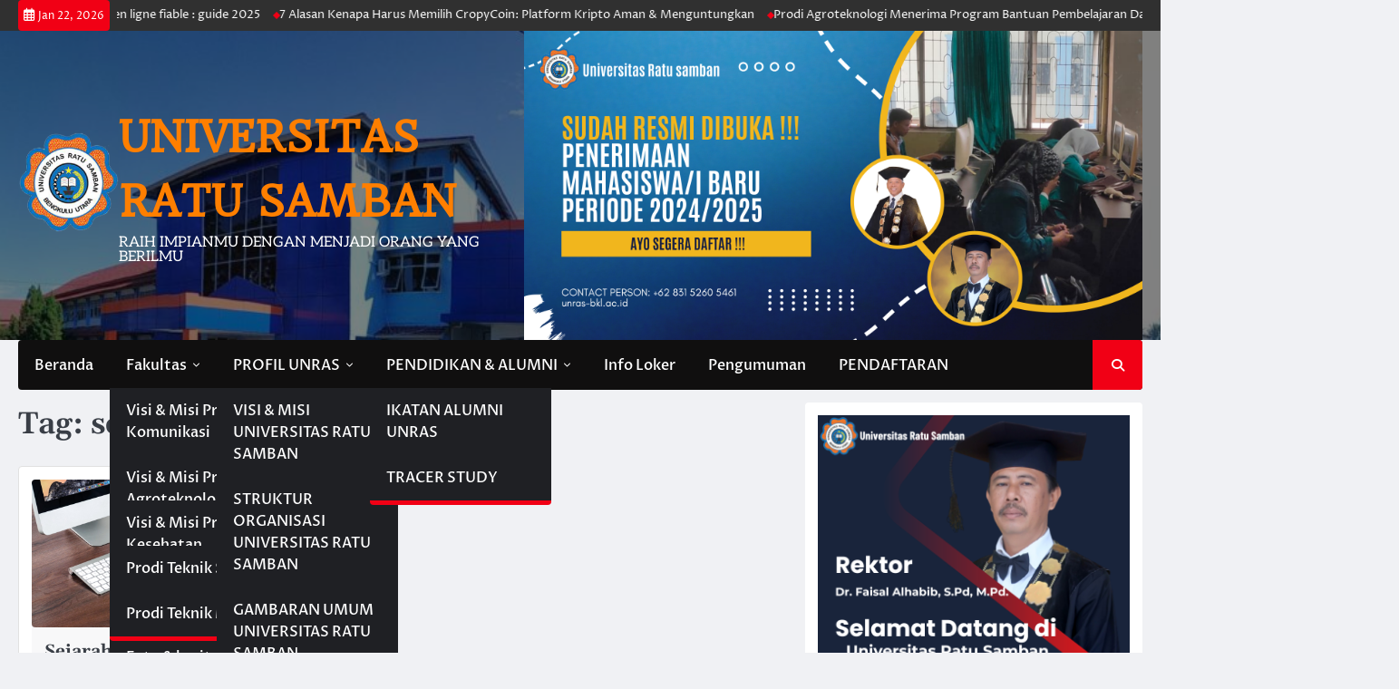

--- FILE ---
content_type: text/html; charset=UTF-8
request_url: https://unras-bkl.ac.id/wordpress/tag/sejarah-website/
body_size: 12726
content:
<!doctype html>
<html lang="en-US" prefix="og: https://ogp.me/ns#">
<head>
	<meta charset="UTF-8">
	<meta name="viewport" content="width=device-width, initial-scale=1">
	<link rel="profile" href="https://gmpg.org/xfn/11">

	
<!-- Search Engine Optimization by Rank Math - https://rankmath.com/ -->
<title>sejarah website - UNIVERSITAS RATU SAMBAN</title>
<meta name="robots" content="follow, noindex"/>
<meta property="og:locale" content="en_US" />
<meta property="og:type" content="article" />
<meta property="og:title" content="sejarah website - UNIVERSITAS RATU SAMBAN" />
<meta property="og:url" content="https://unras-bkl.ac.id/wordpress/tag/sejarah-website/" />
<meta property="og:site_name" content="Universitas Ratu samban" />
<meta name="twitter:card" content="summary_large_image" />
<meta name="twitter:title" content="sejarah website - UNIVERSITAS RATU SAMBAN" />
<meta name="twitter:label1" content="Posts" />
<meta name="twitter:data1" content="1" />
<script type="application/ld+json" class="rank-math-schema">{"@context":"https://schema.org","@graph":[{"@type":"Person","@id":"https://unras-bkl.ac.id/wordpress/#person","name":"Universitas Ratu samban","url":"https://unras-bkl.ac.id/wordpress","image":{"@type":"ImageObject","@id":"https://unras-bkl.ac.id/wordpress/#logo","url":"https://unras-bkl.ac.id/wordpress/wp-content/uploads/2022/08/cropped-Logo_unras-1-150x150.png","contentUrl":"https://unras-bkl.ac.id/wordpress/wp-content/uploads/2022/08/cropped-Logo_unras-1-150x150.png","caption":"Universitas Ratu samban","inLanguage":"en-US"}},{"@type":"WebSite","@id":"https://unras-bkl.ac.id/wordpress/#website","url":"https://unras-bkl.ac.id/wordpress","name":"Universitas Ratu samban","publisher":{"@id":"https://unras-bkl.ac.id/wordpress/#person"},"inLanguage":"en-US"},{"@type":"CollectionPage","@id":"https://unras-bkl.ac.id/wordpress/tag/sejarah-website/#webpage","url":"https://unras-bkl.ac.id/wordpress/tag/sejarah-website/","name":"sejarah website - UNIVERSITAS RATU SAMBAN","isPartOf":{"@id":"https://unras-bkl.ac.id/wordpress/#website"},"inLanguage":"en-US"}]}</script>
<!-- /Rank Math WordPress SEO plugin -->

<link rel="alternate" type="application/rss+xml" title="UNIVERSITAS RATU SAMBAN &raquo; Feed" href="https://unras-bkl.ac.id/wordpress/feed/" />
<link rel="alternate" type="application/rss+xml" title="UNIVERSITAS RATU SAMBAN &raquo; Comments Feed" href="https://unras-bkl.ac.id/wordpress/comments/feed/" />
<link rel="alternate" type="application/rss+xml" title="UNIVERSITAS RATU SAMBAN &raquo; sejarah website Tag Feed" href="https://unras-bkl.ac.id/wordpress/tag/sejarah-website/feed/" />
<style id='wp-img-auto-sizes-contain-inline-css'>
img:is([sizes=auto i],[sizes^="auto," i]){contain-intrinsic-size:3000px 1500px}
/*# sourceURL=wp-img-auto-sizes-contain-inline-css */
</style>

<link rel='stylesheet' id='style-css-css' href='https://unras-bkl.ac.id/wordpress/wp-content/plugins/online-active-users//assets/css/style.css?ver=6.9' media='all' />
<style id='wp-emoji-styles-inline-css'>

	img.wp-smiley, img.emoji {
		display: inline !important;
		border: none !important;
		box-shadow: none !important;
		height: 1em !important;
		width: 1em !important;
		margin: 0 0.07em !important;
		vertical-align: -0.1em !important;
		background: none !important;
		padding: 0 !important;
	}
/*# sourceURL=wp-emoji-styles-inline-css */
</style>
<link rel='stylesheet' id='wp-block-library-css' href='https://unras-bkl.ac.id/wordpress/wp-includes/css/dist/block-library/style.min.css?ver=6.9' media='all' />
<style id='wp-block-image-inline-css'>
.wp-block-image>a,.wp-block-image>figure>a{display:inline-block}.wp-block-image img{box-sizing:border-box;height:auto;max-width:100%;vertical-align:bottom}@media not (prefers-reduced-motion){.wp-block-image img.hide{visibility:hidden}.wp-block-image img.show{animation:show-content-image .4s}}.wp-block-image[style*=border-radius] img,.wp-block-image[style*=border-radius]>a{border-radius:inherit}.wp-block-image.has-custom-border img{box-sizing:border-box}.wp-block-image.aligncenter{text-align:center}.wp-block-image.alignfull>a,.wp-block-image.alignwide>a{width:100%}.wp-block-image.alignfull img,.wp-block-image.alignwide img{height:auto;width:100%}.wp-block-image .aligncenter,.wp-block-image .alignleft,.wp-block-image .alignright,.wp-block-image.aligncenter,.wp-block-image.alignleft,.wp-block-image.alignright{display:table}.wp-block-image .aligncenter>figcaption,.wp-block-image .alignleft>figcaption,.wp-block-image .alignright>figcaption,.wp-block-image.aligncenter>figcaption,.wp-block-image.alignleft>figcaption,.wp-block-image.alignright>figcaption{caption-side:bottom;display:table-caption}.wp-block-image .alignleft{float:left;margin:.5em 1em .5em 0}.wp-block-image .alignright{float:right;margin:.5em 0 .5em 1em}.wp-block-image .aligncenter{margin-left:auto;margin-right:auto}.wp-block-image :where(figcaption){margin-bottom:1em;margin-top:.5em}.wp-block-image.is-style-circle-mask img{border-radius:9999px}@supports ((-webkit-mask-image:none) or (mask-image:none)) or (-webkit-mask-image:none){.wp-block-image.is-style-circle-mask img{border-radius:0;-webkit-mask-image:url('data:image/svg+xml;utf8,<svg viewBox="0 0 100 100" xmlns="http://www.w3.org/2000/svg"><circle cx="50" cy="50" r="50"/></svg>');mask-image:url('data:image/svg+xml;utf8,<svg viewBox="0 0 100 100" xmlns="http://www.w3.org/2000/svg"><circle cx="50" cy="50" r="50"/></svg>');mask-mode:alpha;-webkit-mask-position:center;mask-position:center;-webkit-mask-repeat:no-repeat;mask-repeat:no-repeat;-webkit-mask-size:contain;mask-size:contain}}:root :where(.wp-block-image.is-style-rounded img,.wp-block-image .is-style-rounded img){border-radius:9999px}.wp-block-image figure{margin:0}.wp-lightbox-container{display:flex;flex-direction:column;position:relative}.wp-lightbox-container img{cursor:zoom-in}.wp-lightbox-container img:hover+button{opacity:1}.wp-lightbox-container button{align-items:center;backdrop-filter:blur(16px) saturate(180%);background-color:#5a5a5a40;border:none;border-radius:4px;cursor:zoom-in;display:flex;height:20px;justify-content:center;opacity:0;padding:0;position:absolute;right:16px;text-align:center;top:16px;width:20px;z-index:100}@media not (prefers-reduced-motion){.wp-lightbox-container button{transition:opacity .2s ease}}.wp-lightbox-container button:focus-visible{outline:3px auto #5a5a5a40;outline:3px auto -webkit-focus-ring-color;outline-offset:3px}.wp-lightbox-container button:hover{cursor:pointer;opacity:1}.wp-lightbox-container button:focus{opacity:1}.wp-lightbox-container button:focus,.wp-lightbox-container button:hover,.wp-lightbox-container button:not(:hover):not(:active):not(.has-background){background-color:#5a5a5a40;border:none}.wp-lightbox-overlay{box-sizing:border-box;cursor:zoom-out;height:100vh;left:0;overflow:hidden;position:fixed;top:0;visibility:hidden;width:100%;z-index:100000}.wp-lightbox-overlay .close-button{align-items:center;cursor:pointer;display:flex;justify-content:center;min-height:40px;min-width:40px;padding:0;position:absolute;right:calc(env(safe-area-inset-right) + 16px);top:calc(env(safe-area-inset-top) + 16px);z-index:5000000}.wp-lightbox-overlay .close-button:focus,.wp-lightbox-overlay .close-button:hover,.wp-lightbox-overlay .close-button:not(:hover):not(:active):not(.has-background){background:none;border:none}.wp-lightbox-overlay .lightbox-image-container{height:var(--wp--lightbox-container-height);left:50%;overflow:hidden;position:absolute;top:50%;transform:translate(-50%,-50%);transform-origin:top left;width:var(--wp--lightbox-container-width);z-index:9999999999}.wp-lightbox-overlay .wp-block-image{align-items:center;box-sizing:border-box;display:flex;height:100%;justify-content:center;margin:0;position:relative;transform-origin:0 0;width:100%;z-index:3000000}.wp-lightbox-overlay .wp-block-image img{height:var(--wp--lightbox-image-height);min-height:var(--wp--lightbox-image-height);min-width:var(--wp--lightbox-image-width);width:var(--wp--lightbox-image-width)}.wp-lightbox-overlay .wp-block-image figcaption{display:none}.wp-lightbox-overlay button{background:none;border:none}.wp-lightbox-overlay .scrim{background-color:#fff;height:100%;opacity:.9;position:absolute;width:100%;z-index:2000000}.wp-lightbox-overlay.active{visibility:visible}@media not (prefers-reduced-motion){.wp-lightbox-overlay.active{animation:turn-on-visibility .25s both}.wp-lightbox-overlay.active img{animation:turn-on-visibility .35s both}.wp-lightbox-overlay.show-closing-animation:not(.active){animation:turn-off-visibility .35s both}.wp-lightbox-overlay.show-closing-animation:not(.active) img{animation:turn-off-visibility .25s both}.wp-lightbox-overlay.zoom.active{animation:none;opacity:1;visibility:visible}.wp-lightbox-overlay.zoom.active .lightbox-image-container{animation:lightbox-zoom-in .4s}.wp-lightbox-overlay.zoom.active .lightbox-image-container img{animation:none}.wp-lightbox-overlay.zoom.active .scrim{animation:turn-on-visibility .4s forwards}.wp-lightbox-overlay.zoom.show-closing-animation:not(.active){animation:none}.wp-lightbox-overlay.zoom.show-closing-animation:not(.active) .lightbox-image-container{animation:lightbox-zoom-out .4s}.wp-lightbox-overlay.zoom.show-closing-animation:not(.active) .lightbox-image-container img{animation:none}.wp-lightbox-overlay.zoom.show-closing-animation:not(.active) .scrim{animation:turn-off-visibility .4s forwards}}@keyframes show-content-image{0%{visibility:hidden}99%{visibility:hidden}to{visibility:visible}}@keyframes turn-on-visibility{0%{opacity:0}to{opacity:1}}@keyframes turn-off-visibility{0%{opacity:1;visibility:visible}99%{opacity:0;visibility:visible}to{opacity:0;visibility:hidden}}@keyframes lightbox-zoom-in{0%{transform:translate(calc((-100vw + var(--wp--lightbox-scrollbar-width))/2 + var(--wp--lightbox-initial-left-position)),calc(-50vh + var(--wp--lightbox-initial-top-position))) scale(var(--wp--lightbox-scale))}to{transform:translate(-50%,-50%) scale(1)}}@keyframes lightbox-zoom-out{0%{transform:translate(-50%,-50%) scale(1);visibility:visible}99%{visibility:visible}to{transform:translate(calc((-100vw + var(--wp--lightbox-scrollbar-width))/2 + var(--wp--lightbox-initial-left-position)),calc(-50vh + var(--wp--lightbox-initial-top-position))) scale(var(--wp--lightbox-scale));visibility:hidden}}
/*# sourceURL=https://unras-bkl.ac.id/wordpress/wp-includes/blocks/image/style.min.css */
</style>
<style id='wp-block-image-theme-inline-css'>
:root :where(.wp-block-image figcaption){color:#555;font-size:13px;text-align:center}.is-dark-theme :root :where(.wp-block-image figcaption){color:#ffffffa6}.wp-block-image{margin:0 0 1em}
/*# sourceURL=https://unras-bkl.ac.id/wordpress/wp-includes/blocks/image/theme.min.css */
</style>
<style id='global-styles-inline-css'>
:root{--wp--preset--aspect-ratio--square: 1;--wp--preset--aspect-ratio--4-3: 4/3;--wp--preset--aspect-ratio--3-4: 3/4;--wp--preset--aspect-ratio--3-2: 3/2;--wp--preset--aspect-ratio--2-3: 2/3;--wp--preset--aspect-ratio--16-9: 16/9;--wp--preset--aspect-ratio--9-16: 9/16;--wp--preset--color--black: #000000;--wp--preset--color--cyan-bluish-gray: #abb8c3;--wp--preset--color--white: #ffffff;--wp--preset--color--pale-pink: #f78da7;--wp--preset--color--vivid-red: #cf2e2e;--wp--preset--color--luminous-vivid-orange: #ff6900;--wp--preset--color--luminous-vivid-amber: #fcb900;--wp--preset--color--light-green-cyan: #7bdcb5;--wp--preset--color--vivid-green-cyan: #00d084;--wp--preset--color--pale-cyan-blue: #8ed1fc;--wp--preset--color--vivid-cyan-blue: #0693e3;--wp--preset--color--vivid-purple: #9b51e0;--wp--preset--gradient--vivid-cyan-blue-to-vivid-purple: linear-gradient(135deg,rgb(6,147,227) 0%,rgb(155,81,224) 100%);--wp--preset--gradient--light-green-cyan-to-vivid-green-cyan: linear-gradient(135deg,rgb(122,220,180) 0%,rgb(0,208,130) 100%);--wp--preset--gradient--luminous-vivid-amber-to-luminous-vivid-orange: linear-gradient(135deg,rgb(252,185,0) 0%,rgb(255,105,0) 100%);--wp--preset--gradient--luminous-vivid-orange-to-vivid-red: linear-gradient(135deg,rgb(255,105,0) 0%,rgb(207,46,46) 100%);--wp--preset--gradient--very-light-gray-to-cyan-bluish-gray: linear-gradient(135deg,rgb(238,238,238) 0%,rgb(169,184,195) 100%);--wp--preset--gradient--cool-to-warm-spectrum: linear-gradient(135deg,rgb(74,234,220) 0%,rgb(151,120,209) 20%,rgb(207,42,186) 40%,rgb(238,44,130) 60%,rgb(251,105,98) 80%,rgb(254,248,76) 100%);--wp--preset--gradient--blush-light-purple: linear-gradient(135deg,rgb(255,206,236) 0%,rgb(152,150,240) 100%);--wp--preset--gradient--blush-bordeaux: linear-gradient(135deg,rgb(254,205,165) 0%,rgb(254,45,45) 50%,rgb(107,0,62) 100%);--wp--preset--gradient--luminous-dusk: linear-gradient(135deg,rgb(255,203,112) 0%,rgb(199,81,192) 50%,rgb(65,88,208) 100%);--wp--preset--gradient--pale-ocean: linear-gradient(135deg,rgb(255,245,203) 0%,rgb(182,227,212) 50%,rgb(51,167,181) 100%);--wp--preset--gradient--electric-grass: linear-gradient(135deg,rgb(202,248,128) 0%,rgb(113,206,126) 100%);--wp--preset--gradient--midnight: linear-gradient(135deg,rgb(2,3,129) 0%,rgb(40,116,252) 100%);--wp--preset--font-size--small: 13px;--wp--preset--font-size--medium: 20px;--wp--preset--font-size--large: 36px;--wp--preset--font-size--x-large: 42px;--wp--preset--spacing--20: 0.44rem;--wp--preset--spacing--30: 0.67rem;--wp--preset--spacing--40: 1rem;--wp--preset--spacing--50: 1.5rem;--wp--preset--spacing--60: 2.25rem;--wp--preset--spacing--70: 3.38rem;--wp--preset--spacing--80: 5.06rem;--wp--preset--shadow--natural: 6px 6px 9px rgba(0, 0, 0, 0.2);--wp--preset--shadow--deep: 12px 12px 50px rgba(0, 0, 0, 0.4);--wp--preset--shadow--sharp: 6px 6px 0px rgba(0, 0, 0, 0.2);--wp--preset--shadow--outlined: 6px 6px 0px -3px rgb(255, 255, 255), 6px 6px rgb(0, 0, 0);--wp--preset--shadow--crisp: 6px 6px 0px rgb(0, 0, 0);}:where(.is-layout-flex){gap: 0.5em;}:where(.is-layout-grid){gap: 0.5em;}body .is-layout-flex{display: flex;}.is-layout-flex{flex-wrap: wrap;align-items: center;}.is-layout-flex > :is(*, div){margin: 0;}body .is-layout-grid{display: grid;}.is-layout-grid > :is(*, div){margin: 0;}:where(.wp-block-columns.is-layout-flex){gap: 2em;}:where(.wp-block-columns.is-layout-grid){gap: 2em;}:where(.wp-block-post-template.is-layout-flex){gap: 1.25em;}:where(.wp-block-post-template.is-layout-grid){gap: 1.25em;}.has-black-color{color: var(--wp--preset--color--black) !important;}.has-cyan-bluish-gray-color{color: var(--wp--preset--color--cyan-bluish-gray) !important;}.has-white-color{color: var(--wp--preset--color--white) !important;}.has-pale-pink-color{color: var(--wp--preset--color--pale-pink) !important;}.has-vivid-red-color{color: var(--wp--preset--color--vivid-red) !important;}.has-luminous-vivid-orange-color{color: var(--wp--preset--color--luminous-vivid-orange) !important;}.has-luminous-vivid-amber-color{color: var(--wp--preset--color--luminous-vivid-amber) !important;}.has-light-green-cyan-color{color: var(--wp--preset--color--light-green-cyan) !important;}.has-vivid-green-cyan-color{color: var(--wp--preset--color--vivid-green-cyan) !important;}.has-pale-cyan-blue-color{color: var(--wp--preset--color--pale-cyan-blue) !important;}.has-vivid-cyan-blue-color{color: var(--wp--preset--color--vivid-cyan-blue) !important;}.has-vivid-purple-color{color: var(--wp--preset--color--vivid-purple) !important;}.has-black-background-color{background-color: var(--wp--preset--color--black) !important;}.has-cyan-bluish-gray-background-color{background-color: var(--wp--preset--color--cyan-bluish-gray) !important;}.has-white-background-color{background-color: var(--wp--preset--color--white) !important;}.has-pale-pink-background-color{background-color: var(--wp--preset--color--pale-pink) !important;}.has-vivid-red-background-color{background-color: var(--wp--preset--color--vivid-red) !important;}.has-luminous-vivid-orange-background-color{background-color: var(--wp--preset--color--luminous-vivid-orange) !important;}.has-luminous-vivid-amber-background-color{background-color: var(--wp--preset--color--luminous-vivid-amber) !important;}.has-light-green-cyan-background-color{background-color: var(--wp--preset--color--light-green-cyan) !important;}.has-vivid-green-cyan-background-color{background-color: var(--wp--preset--color--vivid-green-cyan) !important;}.has-pale-cyan-blue-background-color{background-color: var(--wp--preset--color--pale-cyan-blue) !important;}.has-vivid-cyan-blue-background-color{background-color: var(--wp--preset--color--vivid-cyan-blue) !important;}.has-vivid-purple-background-color{background-color: var(--wp--preset--color--vivid-purple) !important;}.has-black-border-color{border-color: var(--wp--preset--color--black) !important;}.has-cyan-bluish-gray-border-color{border-color: var(--wp--preset--color--cyan-bluish-gray) !important;}.has-white-border-color{border-color: var(--wp--preset--color--white) !important;}.has-pale-pink-border-color{border-color: var(--wp--preset--color--pale-pink) !important;}.has-vivid-red-border-color{border-color: var(--wp--preset--color--vivid-red) !important;}.has-luminous-vivid-orange-border-color{border-color: var(--wp--preset--color--luminous-vivid-orange) !important;}.has-luminous-vivid-amber-border-color{border-color: var(--wp--preset--color--luminous-vivid-amber) !important;}.has-light-green-cyan-border-color{border-color: var(--wp--preset--color--light-green-cyan) !important;}.has-vivid-green-cyan-border-color{border-color: var(--wp--preset--color--vivid-green-cyan) !important;}.has-pale-cyan-blue-border-color{border-color: var(--wp--preset--color--pale-cyan-blue) !important;}.has-vivid-cyan-blue-border-color{border-color: var(--wp--preset--color--vivid-cyan-blue) !important;}.has-vivid-purple-border-color{border-color: var(--wp--preset--color--vivid-purple) !important;}.has-vivid-cyan-blue-to-vivid-purple-gradient-background{background: var(--wp--preset--gradient--vivid-cyan-blue-to-vivid-purple) !important;}.has-light-green-cyan-to-vivid-green-cyan-gradient-background{background: var(--wp--preset--gradient--light-green-cyan-to-vivid-green-cyan) !important;}.has-luminous-vivid-amber-to-luminous-vivid-orange-gradient-background{background: var(--wp--preset--gradient--luminous-vivid-amber-to-luminous-vivid-orange) !important;}.has-luminous-vivid-orange-to-vivid-red-gradient-background{background: var(--wp--preset--gradient--luminous-vivid-orange-to-vivid-red) !important;}.has-very-light-gray-to-cyan-bluish-gray-gradient-background{background: var(--wp--preset--gradient--very-light-gray-to-cyan-bluish-gray) !important;}.has-cool-to-warm-spectrum-gradient-background{background: var(--wp--preset--gradient--cool-to-warm-spectrum) !important;}.has-blush-light-purple-gradient-background{background: var(--wp--preset--gradient--blush-light-purple) !important;}.has-blush-bordeaux-gradient-background{background: var(--wp--preset--gradient--blush-bordeaux) !important;}.has-luminous-dusk-gradient-background{background: var(--wp--preset--gradient--luminous-dusk) !important;}.has-pale-ocean-gradient-background{background: var(--wp--preset--gradient--pale-ocean) !important;}.has-electric-grass-gradient-background{background: var(--wp--preset--gradient--electric-grass) !important;}.has-midnight-gradient-background{background: var(--wp--preset--gradient--midnight) !important;}.has-small-font-size{font-size: var(--wp--preset--font-size--small) !important;}.has-medium-font-size{font-size: var(--wp--preset--font-size--medium) !important;}.has-large-font-size{font-size: var(--wp--preset--font-size--large) !important;}.has-x-large-font-size{font-size: var(--wp--preset--font-size--x-large) !important;}
/*# sourceURL=global-styles-inline-css */
</style>

<style id='classic-theme-styles-inline-css'>
/*! This file is auto-generated */
.wp-block-button__link{color:#fff;background-color:#32373c;border-radius:9999px;box-shadow:none;text-decoration:none;padding:calc(.667em + 2px) calc(1.333em + 2px);font-size:1.125em}.wp-block-file__button{background:#32373c;color:#fff;text-decoration:none}
/*# sourceURL=/wp-includes/css/classic-themes.min.css */
</style>
<link rel='stylesheet' id='ace-news-slick-css-css' href='https://unras-bkl.ac.id/wordpress/wp-content/themes/ace-news/assets/css/slick.min.css?ver=1.8.0' media='all' />
<link rel='stylesheet' id='ace-news-fontawesome-css-css' href='https://unras-bkl.ac.id/wordpress/wp-content/themes/ace-news/assets/css/fontawesome.min.css?ver=6.4.2' media='all' />
<link rel='stylesheet' id='ace-news-google-fonts-css' href='https://unras-bkl.ac.id/wordpress/wp-content/fonts/827e4a6e3ddfff229963d5f1cba51b70.css' media='all' />
<link rel='stylesheet' id='ace-news-style-css' href='https://unras-bkl.ac.id/wordpress/wp-content/themes/ace-news/style.css?ver=1.1.2' media='all' />
<style id='ace-news-style-inline-css'>

    /* Color */
    :root {
        --site-title-color: #ff7f00;
    }
    
    /* Typograhpy */
    :root {
        --font-heading: "Gelasio", serif;
        --font-main: -apple-system, BlinkMacSystemFont,"Proza Libre", "Segoe UI", Roboto, Oxygen-Sans, Ubuntu, Cantarell, "Helvetica Neue", sans-serif;
    }

    body,
	button, input, select, optgroup, textarea {
        font-family: "Proza Libre", serif;
	}

	.site-title a {
        font-family: "Headland One", serif;
	}
    
	.site-description {
        font-family: "Aleo", serif;
	}
    
/*# sourceURL=ace-news-style-inline-css */
</style>
<script src="https://unras-bkl.ac.id/wordpress/wp-includes/js/jquery/jquery.min.js?ver=3.7.1" id="jquery-core-js"></script>
<script src="https://unras-bkl.ac.id/wordpress/wp-includes/js/jquery/jquery-migrate.min.js?ver=3.4.1" id="jquery-migrate-js"></script>
<script src="https://unras-bkl.ac.id/wordpress/wp-content/themes/ace-news/assets/js/custom.min.js?ver=1" id="ace-news-custom-script-js"></script>
<script id="wvw8179front.js8059-js-extra">
var wvw_local_data = {"add_url":"https://unras-bkl.ac.id/wordpress/wp-admin/post-new.php?post_type=event","ajaxurl":"https://unras-bkl.ac.id/wordpress/wp-admin/admin-ajax.php"};
//# sourceURL=wvw8179front.js8059-js-extra
</script>
<script src="https://unras-bkl.ac.id/wordpress/wp-content/plugins/wp-visitors-widget/modules/js/front.js?ver=6.9" id="wvw8179front.js8059-js"></script>
<link rel="https://api.w.org/" href="https://unras-bkl.ac.id/wordpress/wp-json/" /><link rel="alternate" title="JSON" type="application/json" href="https://unras-bkl.ac.id/wordpress/wp-json/wp/v2/tags/26" /><link rel="EditURI" type="application/rsd+xml" title="RSD" href="https://unras-bkl.ac.id/wordpress/xmlrpc.php?rsd" />
<meta name="generator" content="WordPress 6.9" />

<style type="text/css" id="breadcrumb-trail-css">.breadcrumbs ul li::after {content: "/";}</style>
      <meta name="onesignal" content="wordpress-plugin"/>
            <script>

      window.OneSignalDeferred = window.OneSignalDeferred || [];

      OneSignalDeferred.push(function(OneSignal) {
        var oneSignal_options = {};
        window._oneSignalInitOptions = oneSignal_options;

        oneSignal_options['serviceWorkerParam'] = { scope: '/wordpress/wp-content/plugins/onesignal-free-web-push-notifications/sdk_files/push/onesignal/' };
oneSignal_options['serviceWorkerPath'] = 'OneSignalSDKWorker.js';

        OneSignal.Notifications.setDefaultUrl("https://unras-bkl.ac.id/wordpress");

        oneSignal_options['wordpress'] = true;
oneSignal_options['appId'] = '82275d48-2831-4867-b7ec-d54b2bfbd1b6';
oneSignal_options['allowLocalhostAsSecureOrigin'] = true;
oneSignal_options['welcomeNotification'] = { };
oneSignal_options['welcomeNotification']['title'] = "Universitas Ratu Samban";
oneSignal_options['welcomeNotification']['message'] = "Terimakasih Sudah Mengklik Tombol Terima !";
oneSignal_options['welcomeNotification']['url'] = "https://unras-bkl.ac.id";
oneSignal_options['path'] = "https://unras-bkl.ac.id/wordpress/wp-content/plugins/onesignal-free-web-push-notifications/sdk_files/";
oneSignal_options['safari_web_id'] = "web.onesignal.auto.6514249a-4cb8-451b-a889-88f5913c9a7f";
oneSignal_options['promptOptions'] = { };
oneSignal_options['promptOptions']['actionMessage'] = "Jika Anda tidak mau ketinggalan informasi /pengumuman terbaru, silahkan klik tombol Terima Lalu Klik Allow pada permintaan Notification.";
oneSignal_options['promptOptions']['acceptButtonText'] = "Terima";
oneSignal_options['promptOptions']['cancelButtonText'] = "Lain Kali";
              OneSignal.init(window._oneSignalInitOptions);
              OneSignal.Slidedown.promptPush()      });

      function documentInitOneSignal() {
        var oneSignal_elements = document.getElementsByClassName("OneSignal-prompt");

        var oneSignalLinkClickHandler = function(event) { OneSignal.Notifications.requestPermission(); event.preventDefault(); };        for(var i = 0; i < oneSignal_elements.length; i++)
          oneSignal_elements[i].addEventListener('click', oneSignalLinkClickHandler, false);
      }

      if (document.readyState === 'complete') {
           documentInitOneSignal();
      }
      else {
           window.addEventListener("load", function(event){
               documentInitOneSignal();
          });
      }
    </script>
		<style type="text/css">
					.site-title a,
			.site-description {
				color: #ff7f00;
			}
				</style>
		<link rel="icon" href="https://unras-bkl.ac.id/wordpress/wp-content/uploads/2022/08/cropped-Logo_unras-32x32.png" sizes="32x32" />
<link rel="icon" href="https://unras-bkl.ac.id/wordpress/wp-content/uploads/2022/08/cropped-Logo_unras-192x192.png" sizes="192x192" />
<link rel="apple-touch-icon" href="https://unras-bkl.ac.id/wordpress/wp-content/uploads/2022/08/cropped-Logo_unras-180x180.png" />
<meta name="msapplication-TileImage" content="https://unras-bkl.ac.id/wordpress/wp-content/uploads/2022/08/cropped-Logo_unras-270x270.png" />
<link rel='stylesheet' id='wvw1867boot-cont.css-css' href='https://unras-bkl.ac.id/wordpress/wp-content/plugins/wp-visitors-widget/modules/inc/assets/css/boot-cont.css?ver=6.9' media='all' />
<link rel='stylesheet' id='wvw9631front.css-css' href='https://unras-bkl.ac.id/wordpress/wp-content/plugins/wp-visitors-widget/modules/css/front.css?ver=6.9' media='all' />
</head>

<body class="archive tag tag-sejarah-website tag-26 wp-custom-logo wp-embed-responsive wp-theme-ace-news metaslider-plugin hfeed right-sidebar light-mode sticky-news flash-news-enable">

		<div id="page" class="site">

		<a class="skip-link screen-reader-text" href="#primary">Skip to content</a>

		<div id="loader" class="loader-1">
			<div class="loader-container">
				<div id="preloader">
				</div>
			</div>
		</div><!-- #loader -->

		<header id="masthead" class="site-header">

							<div class="sticky-topbar">
							<div id="ace_news_flash_news_section" class="ace-news-top-header">
			<div class="section-wrapper">
				<div class="ace-news-top-header-container flash-news-full-width">
					<div class="top-header-left">
						<div class="flash-news-section ascendoor-customizer-section">
							<div class="flash-news-wrapper">
								<div class="date">
									<i class="fa-regular fa-calendar-days" aria-hidden="true"></i>
									<span>Jan 22, 2026</span>
								</div>
								<div class="flash-news-area" dir="ltr">
									<div class="marquee" data-pauseOnHover="true" data-speed="30">
										<ul>
																							<li><a href="https://unras-bkl.ac.id/wordpress/casino-en-ligne-fiable-guide-2025/">Casino en ligne fiable : guide 2025</a></li>
																								<li><a href="https://unras-bkl.ac.id/wordpress/7-alasan-kenapa-harus-memilih-cropycoin-platform-kripto-aman-menguntungkan/">7 Alasan Kenapa Harus Memilih CropyCoin: Platform Kripto Aman &#038; Menguntungkan</a></li>
																								<li><a href="https://unras-bkl.ac.id/wordpress/prodi-agroteknologi-menerima-program-bantuan-pembelajaran-daring-kolaboratif-pdk-tahun-2024/">Prodi Agroteknologi Menerima Program Bantuan Pembelajaran Daring Kolaboratif (PDK) Tahun 2024</a></li>
																								<li><a href="https://unras-bkl.ac.id/wordpress/mahasiswa-unras-the-best-kategori-advocacy-ajang-ppkb-2024/">Mahasiswa UNRAS The Best Kategori Advocacy Ajang PPKB 2024</a></li>
																								<li><a href="https://unras-bkl.ac.id/wordpress/ayo-daftar-online-dan-raih-beasiswa-penuhnya/">Ayo Daftar Online dan Raih Beasiswa Penuhnya!</a></li>
																						</ul>
									</div>
								</div>
							</div>
						</div>
					</div>
					<div class="top-header-right">
						<div class="header-social-icon">
							<div class="header-social-icon-container">
															</div>
						</div>
					</div>
				</div>	
			</div>
		</div>
						</div>
			
			
			<div class="ace-news-middle-header has-bg-image">
									<div class="header-bg-image">
						<img src="https://unras-bkl.ac.id/wordpress/wp-content/uploads/2023/08/cropped-unras-scaled-1.jpg" alt="Header Image">
					</div>	
								<div class="section-wrapper">
					<div class="ace-news-middle-header-wrapper ">
						<div class="site-branding">
															<div class="site-logo">
									<a href="https://unras-bkl.ac.id/wordpress/" class="custom-logo-link" rel="home"><img width="178" height="176" src="https://unras-bkl.ac.id/wordpress/wp-content/uploads/2022/08/cropped-Logo_unras-1.png" class="custom-logo" alt="UNIVERSITAS RATU SAMBAN" decoding="async" /></a>								</div>
														<div class="site-identity">
																	<p class="site-title"><a href="https://unras-bkl.ac.id/wordpress/" rel="home">UNIVERSITAS RATU SAMBAN</a></p>
																		<p class="site-description">RAIH IMPIANMU DENGAN MENJADI ORANG YANG BERILMU</p>
															</div>	
						</div>
													<div class="middle-header-newsadvert">
								<a href="https://unras.pijarkampus.id/eadmisi/"><img src="https://unras-bkl.ac.id/wordpress/wp-content/uploads/2024/05/Sudah-Resmi-Dibuka.png" alt="Bigyapaan Image"></a>
							</div>
											</div>	
				</div>	
			</div>		
			<!-- end of site-branding -->

		<div class="ace-news-navigation">
			<div class="section-wrapper"> 
				<div class="ace-news-navigation-container">
					<nav id="site-navigation" class="main-navigation">
						<button class="menu-toggle" aria-controls="primary-menu" aria-expanded="false">
							<span class="ham-icon"></span>
							<span class="ham-icon"></span>
							<span class="ham-icon"></span>
						</button>
						<div class="navigation-area">
							<div class="menu-menu1-container"><ul id="primary-menu" class="menu"><li id="menu-item-10" class="menu-item menu-item-type-custom menu-item-object-custom menu-item-home menu-item-10"><a href="https://unras-bkl.ac.id/wordpress/">Beranda</a></li>
<li id="menu-item-121" class="menu-item menu-item-type-custom menu-item-object-custom menu-item-has-children menu-item-121"><a href="https://unras-bkl.ac.id">Fakultas</a>
<ul class="sub-menu">
	<li id="menu-item-122" class="menu-item menu-item-type-custom menu-item-object-custom menu-item-has-children menu-item-122"><a href="https://www.fisip-unras.ac.id">Fakultas ilmu sosial dan ekonomi</a>
	<ul class="sub-menu">
		<li id="menu-item-959" class="menu-item menu-item-type-post_type menu-item-object-page menu-item-has-children menu-item-959"><a href="https://unras-bkl.ac.id/wordpress/prodi-ilmu-komunikasi/">Prodi Ilmu Komunikasi</a>
		<ul class="sub-menu">
			<li id="menu-item-1056" class="menu-item menu-item-type-post_type menu-item-object-page menu-item-1056"><a href="https://unras-bkl.ac.id/wordpress/visi-misi-prodi-ilmu-komunikasi/">Visi &#038; Misi Prodi Ilmu Komunikasi</a></li>
			<li id="menu-item-1055" class="menu-item menu-item-type-post_type menu-item-object-page menu-item-1055"><a href="https://unras-bkl.ac.id/wordpress/foto-berita-kegiatan-prodi-ilmu-komunikasi/">Foto &#038; Berita Kegiatan Prodi Ilmu Komunikasi</a></li>
		</ul>
</li>
		<li id="menu-item-960" class="menu-item menu-item-type-post_type menu-item-object-page menu-item-has-children menu-item-960"><a href="https://unras-bkl.ac.id/wordpress/prodi-administrasi-negara/">Prodi Administrasi Negara</a>
		<ul class="sub-menu">
			<li id="menu-item-1071" class="menu-item menu-item-type-post_type menu-item-object-page menu-item-1071"><a href="https://unras-bkl.ac.id/wordpress/visi-misi-prodi-administrasi-negara/">Visi &#038; Misi Prodi Administrasi Negara</a></li>
			<li id="menu-item-1070" class="menu-item menu-item-type-post_type menu-item-object-page menu-item-1070"><a href="https://unras-bkl.ac.id/wordpress/foto-berita-kegiatan-prodi-administrasi-negara/">Foto &#038; Berita Kegiatan Prodi Administrasi Negara</a></li>
		</ul>
</li>
		<li id="menu-item-937" class="menu-item menu-item-type-post_type menu-item-object-page menu-item-has-children menu-item-937"><a href="https://unras-bkl.ac.id/wordpress/fakultas-ekonomi-pembangunan/">Proidi Ekonomi Pembangunan</a>
		<ul class="sub-menu">
			<li id="menu-item-918" class="menu-item menu-item-type-post_type menu-item-object-page menu-item-918"><a href="https://unras-bkl.ac.id/wordpress/visi-misi-ilmu-sosial-dan-ekonomi/">Visi &#038; misi Prodi Ekonomi Pembangunan</a></li>
			<li id="menu-item-917" class="menu-item menu-item-type-post_type menu-item-object-page menu-item-917"><a href="https://unras-bkl.ac.id/wordpress/foto-dan-berita-kegiatan-fakultas-ilmu-sosial-dan-ekonomi/">Foto &amp; berita kegiatan Prodi Ekonomi Pembangunan</a></li>
		</ul>
</li>
	</ul>
</li>
	<li id="menu-item-125" class="menu-item menu-item-type-custom menu-item-object-custom menu-item-has-children menu-item-125"><a href="https://faperta-unras.ac.id">Fakultas Pertanian</a>
	<ul class="sub-menu">
		<li id="menu-item-962" class="menu-item menu-item-type-post_type menu-item-object-page menu-item-has-children menu-item-962"><a href="https://unras-bkl.ac.id/wordpress/fakultas-agroteknologi/">Prodi Agroteknologi</a>
		<ul class="sub-menu">
			<li id="menu-item-1011" class="menu-item menu-item-type-post_type menu-item-object-page menu-item-1011"><a href="https://unras-bkl.ac.id/wordpress/visi-misi-prodi-agroteknologi/">Visi &#038; Misi Prodi Agroteknologi</a></li>
			<li id="menu-item-1008" class="menu-item menu-item-type-post_type menu-item-object-page menu-item-1008"><a href="https://unras-bkl.ac.id/wordpress/foto-dan-kegiatan-prodi-budidaya-perairan/">Foto &amp; Berita Kegiatan Prodi Agroteknologi</a></li>
		</ul>
</li>
		<li id="menu-item-961" class="menu-item menu-item-type-post_type menu-item-object-page menu-item-has-children menu-item-961"><a href="https://unras-bkl.ac.id/wordpress/jurusan-budidaya-perairan/">Prodi Budidaya Perairan</a>
		<ul class="sub-menu">
			<li id="menu-item-1009" class="menu-item menu-item-type-post_type menu-item-object-page menu-item-1009"><a href="https://unras-bkl.ac.id/wordpress/visi-misi-prodi-budidaya-perairan/">Visi &#038; Misi Prodi Budidaya Perairan</a></li>
			<li id="menu-item-1010" class="menu-item menu-item-type-post_type menu-item-object-page menu-item-1010"><a href="https://unras-bkl.ac.id/wordpress/foto-dan-berita-kegiatan-prodi-agroteknologi/">Foto &amp; Kegiatan Berita Kegiatan Prodi Budidaya Perairan</a></li>
		</ul>
</li>
	</ul>
</li>
	<li id="menu-item-936" class="menu-item menu-item-type-post_type menu-item-object-page menu-item-has-children menu-item-936"><a href="https://unras-bkl.ac.id/wordpress/fakultas-kesehatan-2/">Fakultas Kesehatan</a>
	<ul class="sub-menu">
		<li id="menu-item-857" class="menu-item menu-item-type-custom menu-item-object-custom menu-item-has-children menu-item-857"><a href="#">Prodi Kesehatan Masyarakat</a>
		<ul class="sub-menu">
			<li id="menu-item-856" class="menu-item menu-item-type-post_type menu-item-object-page menu-item-856"><a href="https://unras-bkl.ac.id/wordpress/fakultas-kesehatan/">Visi &#038; Misi Prodi Kesehatan Masyarakat</a></li>
			<li id="menu-item-863" class="menu-item menu-item-type-post_type menu-item-object-page menu-item-863"><a href="https://unras-bkl.ac.id/wordpress/foto-kegiatan-fakultas-kesehatan/">Foto &amp; berita kegiatan Prodi kesehatan masyarakat</a></li>
		</ul>
</li>
		<li id="menu-item-881" class="menu-item menu-item-type-custom menu-item-object-custom menu-item-has-children menu-item-881"><a href="#">Prodi D3 Keperawatan</a>
		<ul class="sub-menu">
			<li id="menu-item-897" class="menu-item menu-item-type-post_type menu-item-object-page menu-item-897"><a href="https://unras-bkl.ac.id/wordpress/visi-misi-fakultas-d3-keperawatan/">Visi &amp; misi Prodi D3 keperawatan</a></li>
			<li id="menu-item-896" class="menu-item menu-item-type-post_type menu-item-object-page menu-item-896"><a href="https://unras-bkl.ac.id/wordpress/foto-berita-kegiatan-fakultas-d3-keperawatan/">Foto &amp; berita kegiatan Prodi D3 keperawatan</a></li>
		</ul>
</li>
	</ul>
</li>
	<li id="menu-item-128" class="menu-item menu-item-type-custom menu-item-object-custom menu-item-has-children menu-item-128"><a>Fakultas Teknik</a>
	<ul class="sub-menu">
		<li id="menu-item-966" class="menu-item menu-item-type-post_type menu-item-object-page menu-item-966"><a href="https://unras-bkl.ac.id/wordpress/prodi-teknik-sipil/">Prodi Teknik Sipil</a></li>
		<li id="menu-item-963" class="menu-item menu-item-type-post_type menu-item-object-page menu-item-963"><a href="https://unras-bkl.ac.id/wordpress/fakultas-teknik-mesin/">Prodi Teknik Mesin</a></li>
	</ul>
</li>
</ul>
</li>
<li id="menu-item-64" class="menu-item menu-item-type-post_type menu-item-object-page menu-item-has-children menu-item-64"><a href="https://unras-bkl.ac.id/wordpress/tentang-unras/">PROFIL UNRAS</a>
<ul class="sub-menu">
	<li id="menu-item-135" class="menu-item menu-item-type-post_type menu-item-object-page menu-item-135"><a href="https://unras-bkl.ac.id/wordpress/visi-misi-universitas-ratu-samban/">VISI &#038; MISI UNIVERSITAS RATU SAMBAN</a></li>
	<li id="menu-item-57" class="menu-item menu-item-type-post_type menu-item-object-page menu-item-57"><a href="https://unras-bkl.ac.id/wordpress/struktur-organisasi-universitas-ratu-samban/">STRUKTUR ORGANISASI UNIVERSITAS RATU SAMBAN</a></li>
	<li id="menu-item-58" class="menu-item menu-item-type-post_type menu-item-object-page menu-item-58"><a href="https://unras-bkl.ac.id/wordpress/gambaran-umum-universitas-ratu-samban/">GAMBARAN UMUM UNIVERSITAS RATU SAMBAN</a></li>
	<li id="menu-item-59" class="menu-item menu-item-type-post_type menu-item-object-page menu-item-59"><a href="https://unras-bkl.ac.id/wordpress/organisasi-universitas-ratu-samban/">ORGANISASI UNIVERSITAS RATU SAMBAN</a></li>
	<li id="menu-item-60" class="menu-item menu-item-type-post_type menu-item-object-page menu-item-60"><a href="https://unras-bkl.ac.id/wordpress/akreditas-program-studi-universitas-ratu-samban/">AKREDITAS PROGRAM STUDI UNIVERSITAS RATU SAMBAN</a></li>
	<li id="menu-item-79" class="menu-item menu-item-type-custom menu-item-object-custom menu-item-79"><a target="_blank" href="https://unras-bkl.ac.id/wordpress/wp-login.php">Post Konten</a></li>
</ul>
</li>
<li id="menu-item-143" class="menu-item menu-item-type-post_type menu-item-object-page menu-item-has-children menu-item-143"><a href="https://unras-bkl.ac.id/wordpress/pendidikan-alumni/">PENDIDIKAN &#038; ALUMNI</a>
<ul class="sub-menu">
	<li id="menu-item-144" class="menu-item menu-item-type-post_type menu-item-object-page menu-item-144"><a href="https://unras-bkl.ac.id/wordpress/ikatan-alumni-unras/">IKATAN ALUMNI UNRAS</a></li>
	<li id="menu-item-158" class="menu-item menu-item-type-custom menu-item-object-custom menu-item-158"><a href="https://docs.google.com/forms/d/e/1FAIpQLSdHtXeAzJ8tWrzCgD6Ep-atzgeHNWYN9NR4OIcVWp8WEOHRHg/viewform">TRACER STUDY</a></li>
</ul>
</li>
<li id="menu-item-310" class="menu-item menu-item-type-taxonomy menu-item-object-category menu-item-310"><a href="https://unras-bkl.ac.id/wordpress/category/info-loker/">Info Loker</a></li>
<li id="menu-item-315" class="menu-item menu-item-type-taxonomy menu-item-object-category menu-item-315"><a href="https://unras-bkl.ac.id/wordpress/category/pengumuman/">Pengumuman</a></li>
<li id="menu-item-713" class="menu-item menu-item-type-custom menu-item-object-custom menu-item-713"><a href="https://unras.pijarkampus.id/eadmisi/">PENDAFTARAN</a></li>
</ul></div>						</div>
					</nav><!-- #site-navigation -->
					<div class="ace-news-header-search">
						<div class="header-search-wrap">
							<a href="#" class="search-icon"><i class="fa-solid fa-magnifying-glass" aria-hidden="true"></i></a>
							<div class="header-search-form">
								<form role="search" method="get" class="search-form" action="https://unras-bkl.ac.id/wordpress/">
				<label>
					<span class="screen-reader-text">Search for:</span>
					<input type="search" class="search-field" placeholder="Search &hellip;" value="" name="s" />
				</label>
				<input type="submit" class="search-submit" value="Search" />
			</form>							</div>
						</div>
					</div>
				</div>
			</div>
		</div>
		<!-- end of navigation -->
	</header><!-- #masthead -->

					<div class="ace-news-main-wrapper">
				<div class="section-wrapper">
					<div class="ace-news-container-wrapper">
						<main id="primary" class="site-main">

		
			<header class="page-header">
				<h1 class="page-title">Tag: <span>sejarah website</span></h1>			</header><!-- .page-header -->
			<div class="blog-archieve-layout grid-layout column-3">
				<article id="post-311" class="post-311 post type-post status-publish format-standard has-post-thumbnail hentry category-info-berita tag-evolusi tag-evolusi-website tag-perkembangan-website tag-sejarah-evolusi-website tag-sejarah-website tag-web-1-0 tag-web-2-0 tag-web-3-0 tag-web-4-0">
	<div class="main-wrap">
		<div class="blog-post-container grid-layout">
			<div class="blog-post-inner">
									<div class="blog-post-image">
						
			<a class="post-thumbnail" href="https://unras-bkl.ac.id/wordpress/sejara-evolusi-website/" aria-hidden="true" tabindex="-1">
				<img width="2560" height="1700" src="https://unras-bkl.ac.id/wordpress/wp-content/uploads/2023/08/ilustrasi-website-scaled.jpg" class="attachment-post-thumbnail size-post-thumbnail wp-post-image" alt="Sejarah Evolusi Website: Dari Web 1.0 Hingga Era Modern" decoding="async" fetchpriority="high" srcset="https://unras-bkl.ac.id/wordpress/wp-content/uploads/2023/08/ilustrasi-website-scaled.jpg 2560w, https://unras-bkl.ac.id/wordpress/wp-content/uploads/2023/08/ilustrasi-website-300x199.jpg 300w, https://unras-bkl.ac.id/wordpress/wp-content/uploads/2023/08/ilustrasi-website-1024x680.jpg 1024w, https://unras-bkl.ac.id/wordpress/wp-content/uploads/2023/08/ilustrasi-website-768x510.jpg 768w, https://unras-bkl.ac.id/wordpress/wp-content/uploads/2023/08/ilustrasi-website-1536x1020.jpg 1536w, https://unras-bkl.ac.id/wordpress/wp-content/uploads/2023/08/ilustrasi-website-2048x1360.jpg 2048w" sizes="(max-width: 2560px) 100vw, 2560px" />			</a>

								</div>
								<div class="blog-post-detail">
											<div class="post-categories">
													</div>
										<h2 class="entry-title"><a href="https://unras-bkl.ac.id/wordpress/sejara-evolusi-website/" rel="bookmark">Sejarah Evolusi Website: Dari Web 1.0 Hingga Era Modern</a></h2>					<div class="post-meta">
						<span class="post-author"><i class="fa-regular fa-pen-to-square" aria-hidden="true"></i><a href="https://unras-bkl.ac.id/wordpress/author/doni-putra-pratama/">Doni Putra Pratama</a></span><span class="post-date"><i class="fa-regular fa-calendar-check"  aria-hidden="true"></i><a href="https://unras-bkl.ac.id/wordpress/sejara-evolusi-website/"><time class="entry-date published updated" datetime="2023-08-14T16:28:05+00:00">14 August 2023</time></a></span>					</div>
					<div class="post-excerpt">
						<p>Website telah mengalami perjalanan yang luar biasa sejak pertama kali diciptakan. Dari tampilan sederhana tanpa interaktivitas hingga pengalaman yang kaya&hellip;</p>
					</div>
				</div>
			</div>
		</div>	
	</div>
</article><!-- #post-311 -->
			</div>
			
	</main><!-- #main -->
	
<aside id="secondary" class="widget-area">
	<section id="block-16" class="widget widget_block widget_media_image">
<figure class="wp-block-image size-full"><img loading="lazy" decoding="async" width="700" height="700" src="https://unras-bkl.ac.id/wordpress/wp-content/uploads/2023/08/rektor.png" alt="" class="wp-image-263" srcset="https://unras-bkl.ac.id/wordpress/wp-content/uploads/2023/08/rektor.png 700w, https://unras-bkl.ac.id/wordpress/wp-content/uploads/2023/08/rektor-300x300.png 300w, https://unras-bkl.ac.id/wordpress/wp-content/uploads/2023/08/rektor-150x150.png 150w" sizes="auto, (max-width: 700px) 100vw, 700px" /></figure>
</section></aside><!-- #secondary -->

</div>
</div>
</div>


<!-- start of footer -->
	<footer class="site-footer">
			<div class="ace-news-bottom-footer">
		<div class="section-wrapper">
			<div class="bottom-footer-content">
				<p>Copyright &copy; 2026 <a href="https://unras-bkl.ac.id/wordpress/">UNIVERSITAS RATU SAMBAN</a> | Ace News&nbsp;by&nbsp;<a target="_blank" href="https://ascendoor.com/">Ascendoor</a> | Powered by <a href="https://wordpress.org/" target="_blank">WordPress</a>. </p>					
					</div>
			</div>
		</div>
</footer>
<!-- end of brand footer -->

	<a href="#" class="scroll-to-top scroll-style-1"></a>
	
</div><!-- #page -->

<script type="speculationrules">
{"prefetch":[{"source":"document","where":{"and":[{"href_matches":"/wordpress/*"},{"not":{"href_matches":["/wordpress/wp-*.php","/wordpress/wp-admin/*","/wordpress/wp-content/uploads/*","/wordpress/wp-content/*","/wordpress/wp-content/plugins/*","/wordpress/wp-content/themes/ace-news/*","/wordpress/*\\?(.+)"]}},{"not":{"selector_matches":"a[rel~=\"nofollow\"]"}},{"not":{"selector_matches":".no-prefetch, .no-prefetch a"}}]},"eagerness":"conservative"}]}
</script>
<script src="https://unras-bkl.ac.id/wordpress/wp-content/themes/ace-news/assets/js/navigation.min.js?ver=1.1.2" id="ace-news-navigation-js"></script>
<script src="https://unras-bkl.ac.id/wordpress/wp-content/themes/ace-news/assets/js/slick.min.js?ver=1.8.0" id="ace-news-slick-js-js"></script>
<script src="https://unras-bkl.ac.id/wordpress/wp-content/themes/ace-news/assets/js/jquery.marquee.min.js?ver=1.6.0" id="ace-news-jquery-marquee-js-js"></script>
<script src="https://cdn.onesignal.com/sdks/web/v16/OneSignalSDK.page.js?ver=1.0.0" id="remote_sdk-js" defer data-wp-strategy="defer"></script>
<script id="wp-emoji-settings" type="application/json">
{"baseUrl":"https://s.w.org/images/core/emoji/17.0.2/72x72/","ext":".png","svgUrl":"https://s.w.org/images/core/emoji/17.0.2/svg/","svgExt":".svg","source":{"concatemoji":"https://unras-bkl.ac.id/wordpress/wp-includes/js/wp-emoji-release.min.js?ver=6.9"}}
</script>
<script type="module">
/*! This file is auto-generated */
const a=JSON.parse(document.getElementById("wp-emoji-settings").textContent),o=(window._wpemojiSettings=a,"wpEmojiSettingsSupports"),s=["flag","emoji"];function i(e){try{var t={supportTests:e,timestamp:(new Date).valueOf()};sessionStorage.setItem(o,JSON.stringify(t))}catch(e){}}function c(e,t,n){e.clearRect(0,0,e.canvas.width,e.canvas.height),e.fillText(t,0,0);t=new Uint32Array(e.getImageData(0,0,e.canvas.width,e.canvas.height).data);e.clearRect(0,0,e.canvas.width,e.canvas.height),e.fillText(n,0,0);const a=new Uint32Array(e.getImageData(0,0,e.canvas.width,e.canvas.height).data);return t.every((e,t)=>e===a[t])}function p(e,t){e.clearRect(0,0,e.canvas.width,e.canvas.height),e.fillText(t,0,0);var n=e.getImageData(16,16,1,1);for(let e=0;e<n.data.length;e++)if(0!==n.data[e])return!1;return!0}function u(e,t,n,a){switch(t){case"flag":return n(e,"\ud83c\udff3\ufe0f\u200d\u26a7\ufe0f","\ud83c\udff3\ufe0f\u200b\u26a7\ufe0f")?!1:!n(e,"\ud83c\udde8\ud83c\uddf6","\ud83c\udde8\u200b\ud83c\uddf6")&&!n(e,"\ud83c\udff4\udb40\udc67\udb40\udc62\udb40\udc65\udb40\udc6e\udb40\udc67\udb40\udc7f","\ud83c\udff4\u200b\udb40\udc67\u200b\udb40\udc62\u200b\udb40\udc65\u200b\udb40\udc6e\u200b\udb40\udc67\u200b\udb40\udc7f");case"emoji":return!a(e,"\ud83e\u1fac8")}return!1}function f(e,t,n,a){let r;const o=(r="undefined"!=typeof WorkerGlobalScope&&self instanceof WorkerGlobalScope?new OffscreenCanvas(300,150):document.createElement("canvas")).getContext("2d",{willReadFrequently:!0}),s=(o.textBaseline="top",o.font="600 32px Arial",{});return e.forEach(e=>{s[e]=t(o,e,n,a)}),s}function r(e){var t=document.createElement("script");t.src=e,t.defer=!0,document.head.appendChild(t)}a.supports={everything:!0,everythingExceptFlag:!0},new Promise(t=>{let n=function(){try{var e=JSON.parse(sessionStorage.getItem(o));if("object"==typeof e&&"number"==typeof e.timestamp&&(new Date).valueOf()<e.timestamp+604800&&"object"==typeof e.supportTests)return e.supportTests}catch(e){}return null}();if(!n){if("undefined"!=typeof Worker&&"undefined"!=typeof OffscreenCanvas&&"undefined"!=typeof URL&&URL.createObjectURL&&"undefined"!=typeof Blob)try{var e="postMessage("+f.toString()+"("+[JSON.stringify(s),u.toString(),c.toString(),p.toString()].join(",")+"));",a=new Blob([e],{type:"text/javascript"});const r=new Worker(URL.createObjectURL(a),{name:"wpTestEmojiSupports"});return void(r.onmessage=e=>{i(n=e.data),r.terminate(),t(n)})}catch(e){}i(n=f(s,u,c,p))}t(n)}).then(e=>{for(const n in e)a.supports[n]=e[n],a.supports.everything=a.supports.everything&&a.supports[n],"flag"!==n&&(a.supports.everythingExceptFlag=a.supports.everythingExceptFlag&&a.supports[n]);var t;a.supports.everythingExceptFlag=a.supports.everythingExceptFlag&&!a.supports.flag,a.supports.everything||((t=a.source||{}).concatemoji?r(t.concatemoji):t.wpemoji&&t.twemoji&&(r(t.twemoji),r(t.wpemoji)))});
//# sourceURL=https://unras-bkl.ac.id/wordpress/wp-includes/js/wp-emoji-loader.min.js
</script>

<script defer src="https://static.cloudflareinsights.com/beacon.min.js/vcd15cbe7772f49c399c6a5babf22c1241717689176015" integrity="sha512-ZpsOmlRQV6y907TI0dKBHq9Md29nnaEIPlkf84rnaERnq6zvWvPUqr2ft8M1aS28oN72PdrCzSjY4U6VaAw1EQ==" data-cf-beacon='{"version":"2024.11.0","token":"abd7b4c95794423b96d969149287a09b","r":1,"server_timing":{"name":{"cfCacheStatus":true,"cfEdge":true,"cfExtPri":true,"cfL4":true,"cfOrigin":true,"cfSpeedBrain":true},"location_startswith":null}}' crossorigin="anonymous"></script>
</body>
</html>


<!-- Page supported by LiteSpeed Cache 7.7 on 2026-01-22 12:42:46 -->
<!-- Dynamic page generated in 0.065 seconds. -->
<!-- Cached page generated by WP-Super-Cache on 2026-01-22 12:42:46 -->

<!-- super cache -->